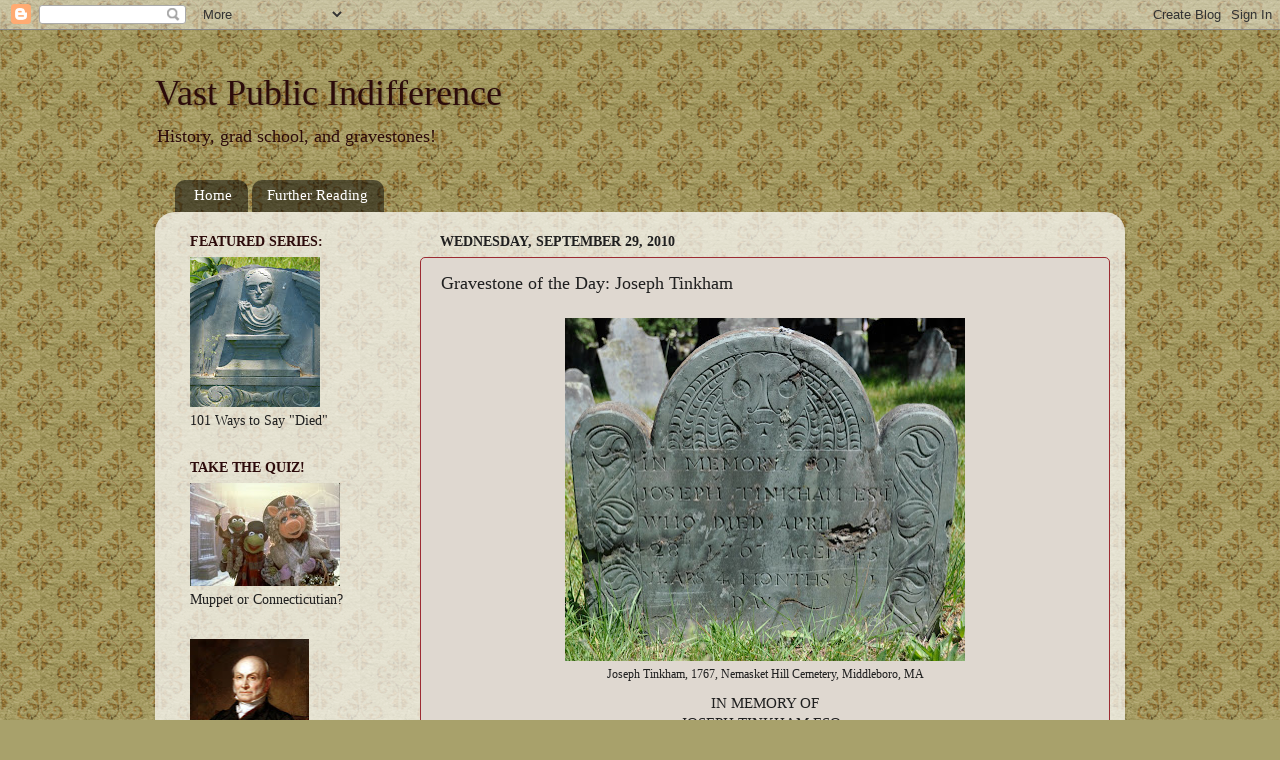

--- FILE ---
content_type: text/html; charset=UTF-8
request_url: http://www.vastpublicindifference.com/2010/09/gravestone-of-day-joseph-tinkham.html
body_size: 14856
content:
<!DOCTYPE html>
<html class='v2' dir='ltr' lang='en'>
<head>
<link href='https://www.blogger.com/static/v1/widgets/335934321-css_bundle_v2.css' rel='stylesheet' type='text/css'/>
<meta content='width=1100' name='viewport'/>
<meta content='text/html; charset=UTF-8' http-equiv='Content-Type'/>
<meta content='blogger' name='generator'/>
<link href='http://www.vastpublicindifference.com/favicon.ico' rel='icon' type='image/x-icon'/>
<link href='http://www.vastpublicindifference.com/2010/09/gravestone-of-day-joseph-tinkham.html' rel='canonical'/>
<link rel="alternate" type="application/atom+xml" title="Vast Public Indifference - Atom" href="http://www.vastpublicindifference.com/feeds/posts/default" />
<link rel="alternate" type="application/rss+xml" title="Vast Public Indifference - RSS" href="http://www.vastpublicindifference.com/feeds/posts/default?alt=rss" />
<link rel="service.post" type="application/atom+xml" title="Vast Public Indifference - Atom" href="https://www.blogger.com/feeds/1462946535883846881/posts/default" />

<link rel="alternate" type="application/atom+xml" title="Vast Public Indifference - Atom" href="http://www.vastpublicindifference.com/feeds/6262053099562067467/comments/default" />
<!--Can't find substitution for tag [blog.ieCssRetrofitLinks]-->
<link href='https://blogger.googleusercontent.com/img/b/R29vZ2xl/AVvXsEiIZsNepc09sZ95_ZjIiEpHhH_ET9XfhlsU_O4ls9I5D-PWIpOU8-V-Ap036cj9DOXOmdG56ooQXhyRdxtpyltdCCzjmBfifyksVgveOPTkERsciQJQqoF9vg_GMHCLo2XcrpxFqAeJJEdU/s400/DSC_0011.JPG' rel='image_src'/>
<meta content='http://www.vastpublicindifference.com/2010/09/gravestone-of-day-joseph-tinkham.html' property='og:url'/>
<meta content='Gravestone of the Day: Joseph Tinkham' property='og:title'/>
<meta content='  Joseph Tinkham, 1767, Nemasket Hill Cemetery, Middleboro, MA  IN MEMORY OF JOSEPH TINKHAM ESQr. WHO DIED APRIL ye 28th 1767 AGED 45 YEARS ...' property='og:description'/>
<meta content='https://blogger.googleusercontent.com/img/b/R29vZ2xl/AVvXsEiIZsNepc09sZ95_ZjIiEpHhH_ET9XfhlsU_O4ls9I5D-PWIpOU8-V-Ap036cj9DOXOmdG56ooQXhyRdxtpyltdCCzjmBfifyksVgveOPTkERsciQJQqoF9vg_GMHCLo2XcrpxFqAeJJEdU/w1200-h630-p-k-no-nu/DSC_0011.JPG' property='og:image'/>
<title>Vast Public Indifference: Gravestone of the Day: Joseph Tinkham</title>
<style id='page-skin-1' type='text/css'><!--
/*-----------------------------------------------
Blogger Template Style
Name:     Picture Window
Designer: Blogger
URL:      www.blogger.com
----------------------------------------------- */
/* Content
----------------------------------------------- */
body {
font: normal normal 15px Georgia, Utopia, 'Palatino Linotype', Palatino, serif;;
color: #202020;
background: #a8a16b url(http://themes.googleusercontent.com/image?id=1zXbJlgPZdYZmLG8w9Ma5Huw5-yr5ifg6YfjY5-4_41BV_VnXvLDjpRORUJcu_QQf68Uf) repeat scroll top center /* Credit: billnoll (http://www.istockphoto.com/googleimages.php?id=6130139&platform=blogger) */;
}
html body .region-inner {
min-width: 0;
max-width: 100%;
width: auto;
}
.content-outer {
font-size: 90%;
}
a:link {
text-decoration:none;
color: #6c0d0d;
}
a:visited {
text-decoration:none;
color: #d4847d;
}
a:hover {
text-decoration:underline;
color: #d4847d;
}
.content-outer {
background: transparent none repeat scroll top left;
-moz-border-radius: 0;
-webkit-border-radius: 0;
-goog-ms-border-radius: 0;
border-radius: 0;
-moz-box-shadow: 0 0 0 rgba(0, 0, 0, .15);
-webkit-box-shadow: 0 0 0 rgba(0, 0, 0, .15);
-goog-ms-box-shadow: 0 0 0 rgba(0, 0, 0, .15);
box-shadow: 0 0 0 rgba(0, 0, 0, .15);
margin: 20px auto;
}
.content-inner {
padding: 0;
}
/* Header
----------------------------------------------- */
.header-outer {
background: transparent none repeat-x scroll top left;
_background-image: none;
color: #2c0b0b;
-moz-border-radius: 0;
-webkit-border-radius: 0;
-goog-ms-border-radius: 0;
border-radius: 0;
}
.Header img, .Header #header-inner {
-moz-border-radius: 0;
-webkit-border-radius: 0;
-goog-ms-border-radius: 0;
border-radius: 0;
}
.header-inner .Header .titlewrapper,
.header-inner .Header .descriptionwrapper {
padding-left: 0;
padding-right: 0;
}
.Header h1 {
font: normal normal 36px Georgia, Utopia, 'Palatino Linotype', Palatino, serif;;
text-shadow: 1px 1px 3px rgba(0, 0, 0, 0.3);
}
.Header h1 a {
color: #2c0b0b;
}
.Header .description {
font-size: 130%;
}
/* Tabs
----------------------------------------------- */
.tabs-inner {
margin: .5em 20px 0;
padding: 0;
}
.tabs-inner .section {
margin: 0;
}
.tabs-inner .widget ul {
padding: 0;
background: transparent none repeat scroll bottom;
-moz-border-radius: 0;
-webkit-border-radius: 0;
-goog-ms-border-radius: 0;
border-radius: 0;
}
.tabs-inner .widget li {
border: none;
}
.tabs-inner .widget li a {
display: inline-block;
padding: .5em 1em;
margin-right: .25em;
color: #ffffff;
font: normal normal 15px Georgia, Utopia, 'Palatino Linotype', Palatino, serif;;
-moz-border-radius: 10px 10px 0 0;
-webkit-border-top-left-radius: 10px;
-webkit-border-top-right-radius: 10px;
-goog-ms-border-radius: 10px 10px 0 0;
border-radius: 10px 10px 0 0;
background: transparent url(https://resources.blogblog.com/blogblog/data/1kt/transparent/black50.png) repeat scroll top left;
border-right: 1px solid transparent;
}
.tabs-inner .widget li:first-child a {
padding-left: 1.25em;
-moz-border-radius-topleft: 10px;
-moz-border-radius-bottomleft: 0;
-webkit-border-top-left-radius: 10px;
-webkit-border-bottom-left-radius: 0;
-goog-ms-border-top-left-radius: 10px;
-goog-ms-border-bottom-left-radius: 0;
border-top-left-radius: 10px;
border-bottom-left-radius: 0;
}
.tabs-inner .widget li.selected a,
.tabs-inner .widget li a:hover {
position: relative;
z-index: 1;
background: transparent url(https://resources.blogblog.com/blogblog/data/1kt/transparent/white80.png) repeat scroll bottom;
color: #6c0d0d;
-moz-box-shadow: 0 0 3px rgba(0, 0, 0, .15);
-webkit-box-shadow: 0 0 3px rgba(0, 0, 0, .15);
-goog-ms-box-shadow: 0 0 3px rgba(0, 0, 0, .15);
box-shadow: 0 0 3px rgba(0, 0, 0, .15);
}
/* Headings
----------------------------------------------- */
h2 {
font: normal bold 14px Georgia, Utopia, 'Palatino Linotype', Palatino, serif;;
text-transform: uppercase;
color: #2c0b0b;
margin: .5em 0;
}
/* Main
----------------------------------------------- */
.main-outer {
background: transparent url(https://resources.blogblog.com/blogblog/data/1kt/transparent/white80.png) repeat scroll top left;
-moz-border-radius: 20px 20px 0 0;
-webkit-border-top-left-radius: 20px;
-webkit-border-top-right-radius: 20px;
-webkit-border-bottom-left-radius: 0;
-webkit-border-bottom-right-radius: 0;
-goog-ms-border-radius: 20px 20px 0 0;
border-radius: 20px 20px 0 0;
-moz-box-shadow: 0 1px 3px rgba(0, 0, 0, .15);
-webkit-box-shadow: 0 1px 3px rgba(0, 0, 0, .15);
-goog-ms-box-shadow: 0 1px 3px rgba(0, 0, 0, .15);
box-shadow: 0 1px 3px rgba(0, 0, 0, .15);
}
.main-inner {
padding: 15px 20px 20px;
}
.main-inner .column-center-inner {
padding: 0 0;
}
.main-inner .column-left-inner {
padding-left: 0;
}
.main-inner .column-right-inner {
padding-right: 0;
}
/* Posts
----------------------------------------------- */
h3.post-title {
margin: 0;
font: normal normal 18px Georgia, Utopia, 'Palatino Linotype', Palatino, serif;;
}
.comments h4 {
margin: 1em 0 0;
font: normal normal 18px Georgia, Utopia, 'Palatino Linotype', Palatino, serif;;
}
.date-header span {
color: #202020;
}
.post-outer {
background-color: #dfd8d0;
border: solid 1px #9c2b32;
-moz-border-radius: 5px;
-webkit-border-radius: 5px;
border-radius: 5px;
-goog-ms-border-radius: 5px;
padding: 15px 20px;
margin: 0 -20px 20px;
}
.post-body {
line-height: 1.4;
font-size: 110%;
position: relative;
}
.post-header {
margin: 0 0 1.5em;
color: #2c0b0b;
line-height: 1.6;
}
.post-footer {
margin: .5em 0 0;
color: #2c0b0b;
line-height: 1.6;
}
#blog-pager {
font-size: 140%
}
#comments .comment-author {
padding-top: 1.5em;
border-top: dashed 1px #ccc;
border-top: dashed 1px rgba(128, 128, 128, .5);
background-position: 0 1.5em;
}
#comments .comment-author:first-child {
padding-top: 0;
border-top: none;
}
.avatar-image-container {
margin: .2em 0 0;
}
/* Comments
----------------------------------------------- */
.comments .comments-content .icon.blog-author {
background-repeat: no-repeat;
background-image: url([data-uri]);
}
.comments .comments-content .loadmore a {
border-top: 1px solid #d4847d;
border-bottom: 1px solid #d4847d;
}
.comments .continue {
border-top: 2px solid #d4847d;
}
/* Widgets
----------------------------------------------- */
.widget ul, .widget #ArchiveList ul.flat {
padding: 0;
list-style: none;
}
.widget ul li, .widget #ArchiveList ul.flat li {
border-top: dashed 1px #ccc;
border-top: dashed 1px rgba(128, 128, 128, .5);
}
.widget ul li:first-child, .widget #ArchiveList ul.flat li:first-child {
border-top: none;
}
.widget .post-body ul {
list-style: disc;
}
.widget .post-body ul li {
border: none;
}
/* Footer
----------------------------------------------- */
.footer-outer {
color:#cdcdcd;
background: transparent url(https://resources.blogblog.com/blogblog/data/1kt/transparent/black50.png) repeat scroll top left;
-moz-border-radius: 0 0 20px 20px;
-webkit-border-top-left-radius: 0;
-webkit-border-top-right-radius: 0;
-webkit-border-bottom-left-radius: 20px;
-webkit-border-bottom-right-radius: 20px;
-goog-ms-border-radius: 0 0 20px 20px;
border-radius: 0 0 20px 20px;
-moz-box-shadow: 0 1px 3px rgba(0, 0, 0, .15);
-webkit-box-shadow: 0 1px 3px rgba(0, 0, 0, .15);
-goog-ms-box-shadow: 0 1px 3px rgba(0, 0, 0, .15);
box-shadow: 0 1px 3px rgba(0, 0, 0, .15);
}
.footer-inner {
padding: 10px 20px 20px;
}
.footer-outer a {
color: #ee9aa3;
}
.footer-outer a:visited {
color: #ee8179;
}
.footer-outer a:hover {
color: #ff3647;
}
.footer-outer .widget h2 {
color: #ababab;
}
/* Mobile
----------------------------------------------- */
html body.mobile {
height: auto;
}
html body.mobile {
min-height: 480px;
background-size: 100% auto;
}
.mobile .body-fauxcolumn-outer {
background: transparent none repeat scroll top left;
}
html .mobile .mobile-date-outer, html .mobile .blog-pager {
border-bottom: none;
background: transparent url(https://resources.blogblog.com/blogblog/data/1kt/transparent/white80.png) repeat scroll top left;
margin-bottom: 10px;
}
.mobile .date-outer {
background: transparent url(https://resources.blogblog.com/blogblog/data/1kt/transparent/white80.png) repeat scroll top left;
}
.mobile .header-outer, .mobile .main-outer,
.mobile .post-outer, .mobile .footer-outer {
-moz-border-radius: 0;
-webkit-border-radius: 0;
-goog-ms-border-radius: 0;
border-radius: 0;
}
.mobile .content-outer,
.mobile .main-outer,
.mobile .post-outer {
background: inherit;
border: none;
}
.mobile .content-outer {
font-size: 100%;
}
.mobile-link-button {
background-color: #6c0d0d;
}
.mobile-link-button a:link, .mobile-link-button a:visited {
color: #dfd8d0;
}
.mobile-index-contents {
color: #202020;
}
.mobile .tabs-inner .PageList .widget-content {
background: transparent url(https://resources.blogblog.com/blogblog/data/1kt/transparent/white80.png) repeat scroll bottom;
color: #6c0d0d;
}
.mobile .tabs-inner .PageList .widget-content .pagelist-arrow {
border-left: 1px solid transparent;
}

--></style>
<style id='template-skin-1' type='text/css'><!--
body {
min-width: 970px;
}
.content-outer, .content-fauxcolumn-outer, .region-inner {
min-width: 970px;
max-width: 970px;
_width: 970px;
}
.main-inner .columns {
padding-left: 250px;
padding-right: 0px;
}
.main-inner .fauxcolumn-center-outer {
left: 250px;
right: 0px;
/* IE6 does not respect left and right together */
_width: expression(this.parentNode.offsetWidth -
parseInt("250px") -
parseInt("0px") + 'px');
}
.main-inner .fauxcolumn-left-outer {
width: 250px;
}
.main-inner .fauxcolumn-right-outer {
width: 0px;
}
.main-inner .column-left-outer {
width: 250px;
right: 100%;
margin-left: -250px;
}
.main-inner .column-right-outer {
width: 0px;
margin-right: -0px;
}
#layout {
min-width: 0;
}
#layout .content-outer {
min-width: 0;
width: 800px;
}
#layout .region-inner {
min-width: 0;
width: auto;
}
body#layout div.add_widget {
padding: 8px;
}
body#layout div.add_widget a {
margin-left: 32px;
}
--></style>
<style>
    body {background-image:url(http\:\/\/themes.googleusercontent.com\/image?id=1zXbJlgPZdYZmLG8w9Ma5Huw5-yr5ifg6YfjY5-4_41BV_VnXvLDjpRORUJcu_QQf68Uf);}
    
@media (max-width: 200px) { body {background-image:url(http\:\/\/themes.googleusercontent.com\/image?id=1zXbJlgPZdYZmLG8w9Ma5Huw5-yr5ifg6YfjY5-4_41BV_VnXvLDjpRORUJcu_QQf68Uf&options=w200);}}
@media (max-width: 400px) and (min-width: 201px) { body {background-image:url(http\:\/\/themes.googleusercontent.com\/image?id=1zXbJlgPZdYZmLG8w9Ma5Huw5-yr5ifg6YfjY5-4_41BV_VnXvLDjpRORUJcu_QQf68Uf&options=w400);}}
@media (max-width: 800px) and (min-width: 401px) { body {background-image:url(http\:\/\/themes.googleusercontent.com\/image?id=1zXbJlgPZdYZmLG8w9Ma5Huw5-yr5ifg6YfjY5-4_41BV_VnXvLDjpRORUJcu_QQf68Uf&options=w800);}}
@media (max-width: 1200px) and (min-width: 801px) { body {background-image:url(http\:\/\/themes.googleusercontent.com\/image?id=1zXbJlgPZdYZmLG8w9Ma5Huw5-yr5ifg6YfjY5-4_41BV_VnXvLDjpRORUJcu_QQf68Uf&options=w1200);}}
/* Last tag covers anything over one higher than the previous max-size cap. */
@media (min-width: 1201px) { body {background-image:url(http\:\/\/themes.googleusercontent.com\/image?id=1zXbJlgPZdYZmLG8w9Ma5Huw5-yr5ifg6YfjY5-4_41BV_VnXvLDjpRORUJcu_QQf68Uf&options=w1600);}}
  </style>
<link href='https://www.blogger.com/dyn-css/authorization.css?targetBlogID=1462946535883846881&amp;zx=efd3efd2-d001-4cd9-88dd-03f146187dc9' media='none' onload='if(media!=&#39;all&#39;)media=&#39;all&#39;' rel='stylesheet'/><noscript><link href='https://www.blogger.com/dyn-css/authorization.css?targetBlogID=1462946535883846881&amp;zx=efd3efd2-d001-4cd9-88dd-03f146187dc9' rel='stylesheet'/></noscript>
<meta name='google-adsense-platform-account' content='ca-host-pub-1556223355139109'/>
<meta name='google-adsense-platform-domain' content='blogspot.com'/>

</head>
<body class='loading variant-open'>
<div class='navbar section' id='navbar' name='Navbar'><div class='widget Navbar' data-version='1' id='Navbar1'><script type="text/javascript">
    function setAttributeOnload(object, attribute, val) {
      if(window.addEventListener) {
        window.addEventListener('load',
          function(){ object[attribute] = val; }, false);
      } else {
        window.attachEvent('onload', function(){ object[attribute] = val; });
      }
    }
  </script>
<div id="navbar-iframe-container"></div>
<script type="text/javascript" src="https://apis.google.com/js/platform.js"></script>
<script type="text/javascript">
      gapi.load("gapi.iframes:gapi.iframes.style.bubble", function() {
        if (gapi.iframes && gapi.iframes.getContext) {
          gapi.iframes.getContext().openChild({
              url: 'https://www.blogger.com/navbar/1462946535883846881?po\x3d6262053099562067467\x26origin\x3dhttp://www.vastpublicindifference.com',
              where: document.getElementById("navbar-iframe-container"),
              id: "navbar-iframe"
          });
        }
      });
    </script><script type="text/javascript">
(function() {
var script = document.createElement('script');
script.type = 'text/javascript';
script.src = '//pagead2.googlesyndication.com/pagead/js/google_top_exp.js';
var head = document.getElementsByTagName('head')[0];
if (head) {
head.appendChild(script);
}})();
</script>
</div></div>
<div class='body-fauxcolumns'>
<div class='fauxcolumn-outer body-fauxcolumn-outer'>
<div class='cap-top'>
<div class='cap-left'></div>
<div class='cap-right'></div>
</div>
<div class='fauxborder-left'>
<div class='fauxborder-right'></div>
<div class='fauxcolumn-inner'>
</div>
</div>
<div class='cap-bottom'>
<div class='cap-left'></div>
<div class='cap-right'></div>
</div>
</div>
</div>
<div class='content'>
<div class='content-fauxcolumns'>
<div class='fauxcolumn-outer content-fauxcolumn-outer'>
<div class='cap-top'>
<div class='cap-left'></div>
<div class='cap-right'></div>
</div>
<div class='fauxborder-left'>
<div class='fauxborder-right'></div>
<div class='fauxcolumn-inner'>
</div>
</div>
<div class='cap-bottom'>
<div class='cap-left'></div>
<div class='cap-right'></div>
</div>
</div>
</div>
<div class='content-outer'>
<div class='content-cap-top cap-top'>
<div class='cap-left'></div>
<div class='cap-right'></div>
</div>
<div class='fauxborder-left content-fauxborder-left'>
<div class='fauxborder-right content-fauxborder-right'></div>
<div class='content-inner'>
<header>
<div class='header-outer'>
<div class='header-cap-top cap-top'>
<div class='cap-left'></div>
<div class='cap-right'></div>
</div>
<div class='fauxborder-left header-fauxborder-left'>
<div class='fauxborder-right header-fauxborder-right'></div>
<div class='region-inner header-inner'>
<div class='header section' id='header' name='Header'><div class='widget Header' data-version='1' id='Header1'>
<div id='header-inner'>
<div class='titlewrapper'>
<h1 class='title'>
<a href='http://www.vastpublicindifference.com/'>
Vast Public Indifference
</a>
</h1>
</div>
<div class='descriptionwrapper'>
<p class='description'><span>History, grad school, and gravestones!</span></p>
</div>
</div>
</div></div>
</div>
</div>
<div class='header-cap-bottom cap-bottom'>
<div class='cap-left'></div>
<div class='cap-right'></div>
</div>
</div>
</header>
<div class='tabs-outer'>
<div class='tabs-cap-top cap-top'>
<div class='cap-left'></div>
<div class='cap-right'></div>
</div>
<div class='fauxborder-left tabs-fauxborder-left'>
<div class='fauxborder-right tabs-fauxborder-right'></div>
<div class='region-inner tabs-inner'>
<div class='tabs section' id='crosscol' name='Cross-Column'><div class='widget PageList' data-version='1' id='PageList1'>
<h2>Pages</h2>
<div class='widget-content'>
<ul>
<li>
<a href='http://www.vastpublicindifference.com/'>Home</a>
</li>
<li>
<a href='http://www.vastpublicindifference.com/p/further-reading.html'>Further Reading</a>
</li>
</ul>
<div class='clear'></div>
</div>
</div></div>
<div class='tabs no-items section' id='crosscol-overflow' name='Cross-Column 2'></div>
</div>
</div>
<div class='tabs-cap-bottom cap-bottom'>
<div class='cap-left'></div>
<div class='cap-right'></div>
</div>
</div>
<div class='main-outer'>
<div class='main-cap-top cap-top'>
<div class='cap-left'></div>
<div class='cap-right'></div>
</div>
<div class='fauxborder-left main-fauxborder-left'>
<div class='fauxborder-right main-fauxborder-right'></div>
<div class='region-inner main-inner'>
<div class='columns fauxcolumns'>
<div class='fauxcolumn-outer fauxcolumn-center-outer'>
<div class='cap-top'>
<div class='cap-left'></div>
<div class='cap-right'></div>
</div>
<div class='fauxborder-left'>
<div class='fauxborder-right'></div>
<div class='fauxcolumn-inner'>
</div>
</div>
<div class='cap-bottom'>
<div class='cap-left'></div>
<div class='cap-right'></div>
</div>
</div>
<div class='fauxcolumn-outer fauxcolumn-left-outer'>
<div class='cap-top'>
<div class='cap-left'></div>
<div class='cap-right'></div>
</div>
<div class='fauxborder-left'>
<div class='fauxborder-right'></div>
<div class='fauxcolumn-inner'>
</div>
</div>
<div class='cap-bottom'>
<div class='cap-left'></div>
<div class='cap-right'></div>
</div>
</div>
<div class='fauxcolumn-outer fauxcolumn-right-outer'>
<div class='cap-top'>
<div class='cap-left'></div>
<div class='cap-right'></div>
</div>
<div class='fauxborder-left'>
<div class='fauxborder-right'></div>
<div class='fauxcolumn-inner'>
</div>
</div>
<div class='cap-bottom'>
<div class='cap-left'></div>
<div class='cap-right'></div>
</div>
</div>
<!-- corrects IE6 width calculation -->
<div class='columns-inner'>
<div class='column-center-outer'>
<div class='column-center-inner'>
<div class='main section' id='main' name='Main'><div class='widget Blog' data-version='1' id='Blog1'>
<div class='blog-posts hfeed'>

          <div class="date-outer">
        
<h2 class='date-header'><span>Wednesday, September 29, 2010</span></h2>

          <div class="date-posts">
        
<div class='post-outer'>
<div class='post hentry uncustomized-post-template' itemprop='blogPost' itemscope='itemscope' itemtype='http://schema.org/BlogPosting'>
<meta content='https://blogger.googleusercontent.com/img/b/R29vZ2xl/AVvXsEiIZsNepc09sZ95_ZjIiEpHhH_ET9XfhlsU_O4ls9I5D-PWIpOU8-V-Ap036cj9DOXOmdG56ooQXhyRdxtpyltdCCzjmBfifyksVgveOPTkERsciQJQqoF9vg_GMHCLo2XcrpxFqAeJJEdU/s400/DSC_0011.JPG' itemprop='image_url'/>
<meta content='1462946535883846881' itemprop='blogId'/>
<meta content='6262053099562067467' itemprop='postId'/>
<a name='6262053099562067467'></a>
<h3 class='post-title entry-title' itemprop='name'>
Gravestone of the Day: Joseph Tinkham
</h3>
<div class='post-header'>
<div class='post-header-line-1'></div>
</div>
<div class='post-body entry-content' id='post-body-6262053099562067467' itemprop='description articleBody'>
<table align="center" cellpadding="0" cellspacing="0" class="tr-caption-container" style="margin-left: auto; margin-right: auto; text-align: center;"><tbody>
<tr><td style="text-align: center;"><a href="https://blogger.googleusercontent.com/img/b/R29vZ2xl/AVvXsEiIZsNepc09sZ95_ZjIiEpHhH_ET9XfhlsU_O4ls9I5D-PWIpOU8-V-Ap036cj9DOXOmdG56ooQXhyRdxtpyltdCCzjmBfifyksVgveOPTkERsciQJQqoF9vg_GMHCLo2XcrpxFqAeJJEdU/s1600/DSC_0011.JPG" imageanchor="1" style="margin-left: auto; margin-right: auto;"><img border="0" height="343" src="https://blogger.googleusercontent.com/img/b/R29vZ2xl/AVvXsEiIZsNepc09sZ95_ZjIiEpHhH_ET9XfhlsU_O4ls9I5D-PWIpOU8-V-Ap036cj9DOXOmdG56ooQXhyRdxtpyltdCCzjmBfifyksVgveOPTkERsciQJQqoF9vg_GMHCLo2XcrpxFqAeJJEdU/s400/DSC_0011.JPG" width="400" /></a></td></tr>
<tr><td class="tr-caption" style="text-align: center;">Joseph Tinkham, 1767, Nemasket Hill Cemetery, Middleboro, MA</td></tr>
</tbody></table><div style="text-align: center;">IN MEMORY OF</div><div style="text-align: center;">JOSEPH TINKHAM ESQr.</div><div style="text-align: center;">WHO DIED APRIL ye</div><div style="text-align: center;">28th 1767 AGED 45</div><div style="text-align: center;">YEARS 4 MONTHS &amp; 1</div><div style="text-align: center;">DAY</div>
<div style='clear: both;'></div>
</div>
<div class='post-footer'>
<div class='post-footer-line post-footer-line-1'>
<span class='post-author vcard'>
Posted by
<span class='fn' itemprop='author' itemscope='itemscope' itemtype='http://schema.org/Person'>
<meta content='https://www.blogger.com/profile/05317897772288904474' itemprop='url'/>
<a class='g-profile' href='https://www.blogger.com/profile/05317897772288904474' rel='author' title='author profile'>
<span itemprop='name'>Caitlin GD Hopkins</span>
</a>
</span>
</span>
<span class='post-timestamp'>
at
<meta content='http://www.vastpublicindifference.com/2010/09/gravestone-of-day-joseph-tinkham.html' itemprop='url'/>
<a class='timestamp-link' href='http://www.vastpublicindifference.com/2010/09/gravestone-of-day-joseph-tinkham.html' rel='bookmark' title='permanent link'><abbr class='published' itemprop='datePublished' title='2010-09-29T06:15:00-04:00'>6:15&#8239;AM</abbr></a>
</span>
<span class='post-comment-link'>
</span>
<span class='post-icons'>
<span class='item-control blog-admin pid-64288530'>
<a href='https://www.blogger.com/post-edit.g?blogID=1462946535883846881&postID=6262053099562067467&from=pencil' title='Edit Post'>
<img alt='' class='icon-action' height='18' src='https://resources.blogblog.com/img/icon18_edit_allbkg.gif' width='18'/>
</a>
</span>
</span>
<div class='post-share-buttons goog-inline-block'>
</div>
</div>
<div class='post-footer-line post-footer-line-2'>
<span class='post-labels'>
Labels:
<a href='http://www.vastpublicindifference.com/search/label/1760s' rel='tag'>1760s</a>,
<a href='http://www.vastpublicindifference.com/search/label/gravestone%20of%20the%20day' rel='tag'>gravestone of the day</a>,
<a href='http://www.vastpublicindifference.com/search/label/Middleboro%20MA' rel='tag'>Middleboro MA</a>
</span>
</div>
<div class='post-footer-line post-footer-line-3'>
<span class='post-location'>
</span>
</div>
</div>
</div>
<div class='comments' id='comments'>
<a name='comments'></a>
<h4>No comments:</h4>
<div id='Blog1_comments-block-wrapper'>
<dl class='avatar-comment-indent' id='comments-block'>
</dl>
</div>
<p class='comment-footer'>
<a href='https://www.blogger.com/comment/fullpage/post/1462946535883846881/6262053099562067467' onclick=''>Post a Comment</a>
</p>
</div>
</div>

        </div></div>
      
</div>
<div class='blog-pager' id='blog-pager'>
<span id='blog-pager-newer-link'>
<a class='blog-pager-newer-link' href='http://www.vastpublicindifference.com/2010/09/gravestone-of-day-jonathan-brown.html' id='Blog1_blog-pager-newer-link' title='Newer Post'>Newer Post</a>
</span>
<span id='blog-pager-older-link'>
<a class='blog-pager-older-link' href='http://www.vastpublicindifference.com/2010/09/gravestone-of-day-obidiah-parker.html' id='Blog1_blog-pager-older-link' title='Older Post'>Older Post</a>
</span>
<a class='home-link' href='http://www.vastpublicindifference.com/'>Home</a>
</div>
<div class='clear'></div>
<div class='post-feeds'>
<div class='feed-links'>
Subscribe to:
<a class='feed-link' href='http://www.vastpublicindifference.com/feeds/6262053099562067467/comments/default' target='_blank' type='application/atom+xml'>Post Comments (Atom)</a>
</div>
</div>
</div></div>
</div>
</div>
<div class='column-left-outer'>
<div class='column-left-inner'>
<aside>
<div class='sidebar section' id='sidebar-left-1'><div class='widget Image' data-version='1' id='Image3'>
<h2>Featured Series:</h2>
<div class='widget-content'>
<a href='http://vastpublicindifference.blogspot.com/2008/08/101-ways-to-say-died.html'>
<img alt='Featured Series:' height='150' id='Image3_img' src='https://blogger.googleusercontent.com/img/b/R29vZ2xl/AVvXsEil6S9m0bxUZRyoGRVe4JsoLmWr9iBQjj1NIso7DA8YflG1ix8YYUZDozb-jn3pn4045Yw8RPmPC27BsAgF5C2KR3jCzUg6jkQLweAeiZVny2tprTCSHS1TofWfI_gdCFEj96G8pHf79CI/s150/DSC_5667.JPG' width='130'/>
</a>
<br/>
<span class='caption'>101 Ways to Say "Died"</span>
</div>
<div class='clear'></div>
</div><div class='widget Image' data-version='1' id='Image2'>
<h2>Take the Quiz!</h2>
<div class='widget-content'>
<a href='http://vastpublicindifference.blogspot.com/2008/08/18th-century-connecticutian-or-muppet.html'>
<img alt='Take the Quiz!' height='103' id='Image2_img' src='https://blogger.googleusercontent.com/img/b/R29vZ2xl/AVvXsEj_N3U_rYLPwQton5u5rlFHGodAQCd_VmZmUSKr1c0q9gGgGKBIMXCwG-77MdwXXr43e0ZfpuhjZShWxbPasmcFaNLjcbT3bCkAbbJvPGiMQuYbMeL9igrHFHt3hB873FNBJOK8054s16A/s150/367614.jpg' width='150'/>
</a>
<br/>
<span class='caption'>Muppet or Connecticutian?</span>
</div>
<div class='clear'></div>
</div><div class='widget Image' data-version='1' id='Image5'>
<div class='widget-content'>
<a href='http://vastpublicindifference.blogspot.com/2009/01/presidential-names.html'>
<img alt='' height='150' id='Image5_img' src='https://blogger.googleusercontent.com/img/b/R29vZ2xl/AVvXsEhGQzyrrSSRs3O-K8wyhyp1z0gKe1CtaRjmllEm3lR_SgBANJLIrjvSfhLxQ0-X-Q7pwIndnaDt1R8iTFMOHNSo1pmjEMHu8J3gKKdAxahycL5kSVLB0ZFsHY9Vf-aMu-TsAhxNE6xFAjE/s150/JQA.jpg' width='119'/>
</a>
<br/>
<span class='caption'>Presidential Names</span>
</div>
<div class='clear'></div>
</div><div class='widget Text' data-version='1' id='Text1'>
<h2 class='title'>Picture Policy</h2>
<div class='widget-content'>
Please feel free to use any of my gravestone pics for educational purposes. If you want to repost them on your own blog or website, all I ask is that you give me credit and a link! If you'd like to use them for any other purpose, please <a href="mailto: chopkins@fas.harvard.edu">email me</a> for permission.<br/>
</div>
<div class='clear'></div>
</div><div class='widget PopularPosts' data-version='1' id='PopularPosts1'>
<h2>Popular Posts</h2>
<div class='widget-content popular-posts'>
<ul>
<li>
<div class='item-content'>
<div class='item-title'><a href='http://www.vastpublicindifference.com/2010/02/remember-me-as-you-pass-by.html'>"Remember Me As You Pass By"</a></div>
<div class='item-snippet'>Most people who are familiar with old American gravestones know the old verse,  Remember me as you pass by, As you are now, so once was I, A...</div>
</div>
<div style='clear: both;'></div>
</li>
<li>
<div class='item-content'>
<div class='item-thumbnail'>
<a href='http://www.vastpublicindifference.com/2008/06/pixars-gender-problem.html' target='_blank'>
<img alt='' border='0' src='https://lh3.googleusercontent.com/blogger_img_proxy/AEn0k_ukQJiRygcNUt9qHPhxPhk63Xpa6YK8V9L1K2TzV0Ui_ZbHPAy1IDsUuHXSzPOB59-BQQT0RlbURabkrvjRzTfrOLmd-JHXAf4d_1FMyBHwbAlUZERfUb6_7vYC8oG6zQ=w72-h72-p-k-no-nu'/>
</a>
</div>
<div class='item-title'><a href='http://www.vastpublicindifference.com/2008/06/pixars-gender-problem.html'>Pixar's Gender Problem</a></div>
<div class='item-snippet'> This post has very little to do with history, so feel free to skip it if that&#39;s what you come here for.   Pete and I went to see WALL-E...</div>
</div>
<div style='clear: both;'></div>
</li>
<li>
<div class='item-content'>
<div class='item-thumbnail'>
<a href='http://www.vastpublicindifference.com/2010/01/hot-baby-names-for-1710-continued.html' target='_blank'>
<img alt='' border='0' src='https://blogger.googleusercontent.com/img/b/R29vZ2xl/AVvXsEi14LrcGACcj6EV-fCnR3pGH8Ap0ebI4rRb6VkaeixzbuX3ulTtrGW8CGqzFlLYqb987-JG-Roc5mhqlN1HDWBgdTTGIDsalBW_xi1BBAT29tnFE2pRFW-7k9CV5LAPwpZYsmuyg8xVC7h6/w72-h72-p-k-no-nu/Picture%203.png'/>
</a>
</div>
<div class='item-title'><a href='http://www.vastpublicindifference.com/2010/01/hot-baby-names-for-1710-continued.html'>Hot Baby Names for 1710, Continued</a></div>
<div class='item-snippet'>I&#39;ve compiled the name data from the Boston Birth Records  for the years 1710-1715 in order to get a better picture of the popularity of...</div>
</div>
<div style='clear: both;'></div>
</li>
<li>
<div class='item-content'>
<div class='item-thumbnail'>
<a href='http://www.vastpublicindifference.com/2008/06/death-king-of-terrors.html' target='_blank'>
<img alt='' border='0' src='https://blogger.googleusercontent.com/img/b/R29vZ2xl/AVvXsEgLkhjpPJhRQ9h7M55EVERlFoaQoLiSWCL_5AECM9EipkKxLVGd8HwvtTom2FwJPcKuaSCoEfGiYfFSMBiznxUQ8T17miobwR5sJC5T_Qafb2VCAeYI8ZpkJCkArd7HUjXkPqZTezxS0LA/w72-h72-p-k-no-nu/DSC_5382.JPG'/>
</a>
</div>
<div class='item-title'><a href='http://www.vastpublicindifference.com/2008/06/death-king-of-terrors.html'>Death: "King of Terrors"</a></div>
<div class='item-snippet'>I&#39;ve been trying to track some of the language that I see on gravestones. Lately, I&#39;ve found several examples of Death personified a...</div>
</div>
<div style='clear: both;'></div>
</li>
<li>
<div class='item-content'>
<div class='item-thumbnail'>
<a href='http://www.vastpublicindifference.com/2010/04/gravestone-of-day-frank.html' target='_blank'>
<img alt='' border='0' src='https://blogger.googleusercontent.com/img/b/R29vZ2xl/AVvXsEjxPoQsbzxuxMEqYTH6zq07atOo1e1OCz41EEiUHHwAnh-nUNpEQ-ZDJ9MwyBTeq77on4puu6zMlDJFROqW1vsLdZw1m9hy7bITv-4SBdBoPYtyMRLYgtnnZScArOSwyto8ShRIAgDWh-ND/w72-h72-p-k-no-nu/DSC_3142.jpg'/>
</a>
</div>
<div class='item-title'><a href='http://www.vastpublicindifference.com/2010/04/gravestone-of-day-frank.html'>Gravestone of the Day: Frank</a></div>
<div class='item-snippet'>  Frank, 1771, Granary Burying Ground, Boston, MA  FRANK Servant to JOHN HANCOCK ESQr. lied interr&#39;d here who died 23d Jan 1771  I do no...</div>
</div>
<div style='clear: both;'></div>
</li>
<li>
<div class='item-content'>
<div class='item-thumbnail'>
<a href='http://www.vastpublicindifference.com/2009/08/boy-or-girl-public-service-announcement.html' target='_blank'>
<img alt='' border='0' src='https://blogger.googleusercontent.com/img/b/R29vZ2xl/AVvXsEith1Ty3Yr0X90FgyjC04qOmXWFJIg8SBud4rLbJBKcPSsXEWPjGr57waxFDyKE58-X7VScGyX2fqfu-qe5llXOLAv-G_PfkVjSPijyEwghYCygsOuBZ0Syma-30qmlYimP21GlcF7XEHU/w72-h72-p-k-no-nu/Queen_Victoria,_Prince_Albert,_and_children_by_Franz_Xaver_Winterhalter.png'/>
</a>
</div>
<div class='item-title'><a href='http://www.vastpublicindifference.com/2009/08/boy-or-girl-public-service-announcement.html'>Boy or Girl? A Public Service Announcement</a></div>
<div class='item-snippet'>Until the middle of the 20th century, young children in Europe and the United States regularly wore dresses, regardless of sex. Many modern ...</div>
</div>
<div style='clear: both;'></div>
</li>
<li>
<div class='item-content'>
<div class='item-thumbnail'>
<a href='http://www.vastpublicindifference.com/2010/04/pownall-family-hat.html' target='_blank'>
<img alt='' border='0' src='https://blogger.googleusercontent.com/img/b/R29vZ2xl/AVvXsEhJpySzLgT2EHeblq10euy9OELYGnvMAfg-GV9fIWdbZNSRculNJQJGMPvjcebDk1a9BfmnymNeckWfQ6Wwcp-WMDmvB3FxhNkzeslh0csbYKZaoqgJcvvoo9bKsqshlo3YpvXEJtufEbkT/w72-h72-p-k-no-nu/Scan10029_2.jpg'/>
</a>
</div>
<div class='item-title'><a href='http://www.vastpublicindifference.com/2010/04/pownall-family-hat.html'>Pownall Family Hat</a></div>
<div class='item-snippet'>  Ramona and Edna Pownall, Rochester, NY, c. 1922  This is Pete&#39;s great-aunt, Edna B. Miller Pownall, who married his great-grandfather...</div>
</div>
<div style='clear: both;'></div>
</li>
<li>
<div class='item-content'>
<div class='item-thumbnail'>
<a href='http://www.vastpublicindifference.com/2011/01/gravestone-of-day-catharine-almy.html' target='_blank'>
<img alt='' border='0' src='https://blogger.googleusercontent.com/img/b/R29vZ2xl/AVvXsEibFnvSpwU9sYD9XyOADQS5kMwpB3e2A1DrfInnsNvh5ValWSRG_e9sf88LVM1Ubn3MS_EHT3svykus1xPIq-nDW7IADPiC7to4mNciuJPxrrPzBNo6xQqwn5plNVYvC97L3D0raoeyruF6/w72-h72-p-k-no-nu/DSC_1262.jpg'/>
</a>
</div>
<div class='item-title'><a href='http://www.vastpublicindifference.com/2011/01/gravestone-of-day-catharine-almy.html'>Gravestone of the Day: Catharine Almy</a></div>
<div class='item-snippet'>  Catharine Almy, 1743, God&#39;s Little Acre, NCBG, Newport, RI   Catharine Almy wife of Hurrican Dunbar died Augst: ye 1st: 1743 Aged abou...</div>
</div>
<div style='clear: both;'></div>
</li>
<li>
<div class='item-content'>
<div class='item-title'><a href='http://www.vastpublicindifference.com/2009/02/on-art-and-criticism.html'>On Art and Criticism</a></div>
<div class='item-snippet'>It&#39;s been quite a day here at VPI. I usually get fewer than 50 hits per day, mostly from people looking for gravestones or Puritan names...</div>
</div>
<div style='clear: both;'></div>
</li>
<li>
<div class='item-content'>
<div class='item-thumbnail'>
<a href='http://www.vastpublicindifference.com/2009/03/langley-children.html' target='_blank'>
<img alt='' border='0' src='https://blogger.googleusercontent.com/img/b/R29vZ2xl/AVvXsEhErNu-9M4VsMs9lMxdCOfBlImrayZJB_83tBkrftLhkrlSqYqT3p0pwcYiM_I5aLkNRprz9Lcazq9zIg6ThlqyEeEzU0FGMmLKyQ8zIbhhPbndvt2s6AgfmkC-HtN4U-ncdJNiOUJWwG4/w72-h72-p-k-no-nu/DSC_9076.JPG'/>
</a>
</div>
<div class='item-title'><a href='http://www.vastpublicindifference.com/2009/03/langley-children.html'>Langley Children</a></div>
<div class='item-snippet'>&#160;Earlier, I tried to link to a picture of the Langley children&#39;s gravestone, but soon realized that I had never posted them. This was cl...</div>
</div>
<div style='clear: both;'></div>
</li>
</ul>
<div class='clear'></div>
</div>
</div><div class='widget BlogArchive' data-version='1' id='BlogArchive1'>
<h2>Blog Archive:</h2>
<div class='widget-content'>
<div id='ArchiveList'>
<div id='BlogArchive1_ArchiveList'>
<ul class='hierarchy'>
<li class='archivedate collapsed'>
<a class='toggle' href='javascript:void(0)'>
<span class='zippy'>

        &#9658;&#160;
      
</span>
</a>
<a class='post-count-link' href='http://www.vastpublicindifference.com/2013/'>
2013
</a>
<span class='post-count' dir='ltr'>(8)</span>
<ul class='hierarchy'>
<li class='archivedate collapsed'>
<a class='toggle' href='javascript:void(0)'>
<span class='zippy'>

        &#9658;&#160;
      
</span>
</a>
<a class='post-count-link' href='http://www.vastpublicindifference.com/2013/05/'>
May
</a>
<span class='post-count' dir='ltr'>(4)</span>
</li>
</ul>
<ul class='hierarchy'>
<li class='archivedate collapsed'>
<a class='toggle' href='javascript:void(0)'>
<span class='zippy'>

        &#9658;&#160;
      
</span>
</a>
<a class='post-count-link' href='http://www.vastpublicindifference.com/2013/04/'>
April
</a>
<span class='post-count' dir='ltr'>(3)</span>
</li>
</ul>
<ul class='hierarchy'>
<li class='archivedate collapsed'>
<a class='toggle' href='javascript:void(0)'>
<span class='zippy'>

        &#9658;&#160;
      
</span>
</a>
<a class='post-count-link' href='http://www.vastpublicindifference.com/2013/01/'>
January
</a>
<span class='post-count' dir='ltr'>(1)</span>
</li>
</ul>
</li>
</ul>
<ul class='hierarchy'>
<li class='archivedate collapsed'>
<a class='toggle' href='javascript:void(0)'>
<span class='zippy'>

        &#9658;&#160;
      
</span>
</a>
<a class='post-count-link' href='http://www.vastpublicindifference.com/2012/'>
2012
</a>
<span class='post-count' dir='ltr'>(25)</span>
<ul class='hierarchy'>
<li class='archivedate collapsed'>
<a class='toggle' href='javascript:void(0)'>
<span class='zippy'>

        &#9658;&#160;
      
</span>
</a>
<a class='post-count-link' href='http://www.vastpublicindifference.com/2012/12/'>
December
</a>
<span class='post-count' dir='ltr'>(2)</span>
</li>
</ul>
<ul class='hierarchy'>
<li class='archivedate collapsed'>
<a class='toggle' href='javascript:void(0)'>
<span class='zippy'>

        &#9658;&#160;
      
</span>
</a>
<a class='post-count-link' href='http://www.vastpublicindifference.com/2012/10/'>
October
</a>
<span class='post-count' dir='ltr'>(1)</span>
</li>
</ul>
<ul class='hierarchy'>
<li class='archivedate collapsed'>
<a class='toggle' href='javascript:void(0)'>
<span class='zippy'>

        &#9658;&#160;
      
</span>
</a>
<a class='post-count-link' href='http://www.vastpublicindifference.com/2012/09/'>
September
</a>
<span class='post-count' dir='ltr'>(3)</span>
</li>
</ul>
<ul class='hierarchy'>
<li class='archivedate collapsed'>
<a class='toggle' href='javascript:void(0)'>
<span class='zippy'>

        &#9658;&#160;
      
</span>
</a>
<a class='post-count-link' href='http://www.vastpublicindifference.com/2012/08/'>
August
</a>
<span class='post-count' dir='ltr'>(2)</span>
</li>
</ul>
<ul class='hierarchy'>
<li class='archivedate collapsed'>
<a class='toggle' href='javascript:void(0)'>
<span class='zippy'>

        &#9658;&#160;
      
</span>
</a>
<a class='post-count-link' href='http://www.vastpublicindifference.com/2012/07/'>
July
</a>
<span class='post-count' dir='ltr'>(2)</span>
</li>
</ul>
<ul class='hierarchy'>
<li class='archivedate collapsed'>
<a class='toggle' href='javascript:void(0)'>
<span class='zippy'>

        &#9658;&#160;
      
</span>
</a>
<a class='post-count-link' href='http://www.vastpublicindifference.com/2012/05/'>
May
</a>
<span class='post-count' dir='ltr'>(3)</span>
</li>
</ul>
<ul class='hierarchy'>
<li class='archivedate collapsed'>
<a class='toggle' href='javascript:void(0)'>
<span class='zippy'>

        &#9658;&#160;
      
</span>
</a>
<a class='post-count-link' href='http://www.vastpublicindifference.com/2012/04/'>
April
</a>
<span class='post-count' dir='ltr'>(5)</span>
</li>
</ul>
<ul class='hierarchy'>
<li class='archivedate collapsed'>
<a class='toggle' href='javascript:void(0)'>
<span class='zippy'>

        &#9658;&#160;
      
</span>
</a>
<a class='post-count-link' href='http://www.vastpublicindifference.com/2012/03/'>
March
</a>
<span class='post-count' dir='ltr'>(2)</span>
</li>
</ul>
<ul class='hierarchy'>
<li class='archivedate collapsed'>
<a class='toggle' href='javascript:void(0)'>
<span class='zippy'>

        &#9658;&#160;
      
</span>
</a>
<a class='post-count-link' href='http://www.vastpublicindifference.com/2012/02/'>
February
</a>
<span class='post-count' dir='ltr'>(5)</span>
</li>
</ul>
</li>
</ul>
<ul class='hierarchy'>
<li class='archivedate collapsed'>
<a class='toggle' href='javascript:void(0)'>
<span class='zippy'>

        &#9658;&#160;
      
</span>
</a>
<a class='post-count-link' href='http://www.vastpublicindifference.com/2011/'>
2011
</a>
<span class='post-count' dir='ltr'>(127)</span>
<ul class='hierarchy'>
<li class='archivedate collapsed'>
<a class='toggle' href='javascript:void(0)'>
<span class='zippy'>

        &#9658;&#160;
      
</span>
</a>
<a class='post-count-link' href='http://www.vastpublicindifference.com/2011/10/'>
October
</a>
<span class='post-count' dir='ltr'>(2)</span>
</li>
</ul>
<ul class='hierarchy'>
<li class='archivedate collapsed'>
<a class='toggle' href='javascript:void(0)'>
<span class='zippy'>

        &#9658;&#160;
      
</span>
</a>
<a class='post-count-link' href='http://www.vastpublicindifference.com/2011/09/'>
September
</a>
<span class='post-count' dir='ltr'>(4)</span>
</li>
</ul>
<ul class='hierarchy'>
<li class='archivedate collapsed'>
<a class='toggle' href='javascript:void(0)'>
<span class='zippy'>

        &#9658;&#160;
      
</span>
</a>
<a class='post-count-link' href='http://www.vastpublicindifference.com/2011/08/'>
August
</a>
<span class='post-count' dir='ltr'>(8)</span>
</li>
</ul>
<ul class='hierarchy'>
<li class='archivedate collapsed'>
<a class='toggle' href='javascript:void(0)'>
<span class='zippy'>

        &#9658;&#160;
      
</span>
</a>
<a class='post-count-link' href='http://www.vastpublicindifference.com/2011/06/'>
June
</a>
<span class='post-count' dir='ltr'>(6)</span>
</li>
</ul>
<ul class='hierarchy'>
<li class='archivedate collapsed'>
<a class='toggle' href='javascript:void(0)'>
<span class='zippy'>

        &#9658;&#160;
      
</span>
</a>
<a class='post-count-link' href='http://www.vastpublicindifference.com/2011/05/'>
May
</a>
<span class='post-count' dir='ltr'>(12)</span>
</li>
</ul>
<ul class='hierarchy'>
<li class='archivedate collapsed'>
<a class='toggle' href='javascript:void(0)'>
<span class='zippy'>

        &#9658;&#160;
      
</span>
</a>
<a class='post-count-link' href='http://www.vastpublicindifference.com/2011/04/'>
April
</a>
<span class='post-count' dir='ltr'>(15)</span>
</li>
</ul>
<ul class='hierarchy'>
<li class='archivedate collapsed'>
<a class='toggle' href='javascript:void(0)'>
<span class='zippy'>

        &#9658;&#160;
      
</span>
</a>
<a class='post-count-link' href='http://www.vastpublicindifference.com/2011/03/'>
March
</a>
<span class='post-count' dir='ltr'>(22)</span>
</li>
</ul>
<ul class='hierarchy'>
<li class='archivedate collapsed'>
<a class='toggle' href='javascript:void(0)'>
<span class='zippy'>

        &#9658;&#160;
      
</span>
</a>
<a class='post-count-link' href='http://www.vastpublicindifference.com/2011/02/'>
February
</a>
<span class='post-count' dir='ltr'>(29)</span>
</li>
</ul>
<ul class='hierarchy'>
<li class='archivedate collapsed'>
<a class='toggle' href='javascript:void(0)'>
<span class='zippy'>

        &#9658;&#160;
      
</span>
</a>
<a class='post-count-link' href='http://www.vastpublicindifference.com/2011/01/'>
January
</a>
<span class='post-count' dir='ltr'>(29)</span>
</li>
</ul>
</li>
</ul>
<ul class='hierarchy'>
<li class='archivedate expanded'>
<a class='toggle' href='javascript:void(0)'>
<span class='zippy toggle-open'>

        &#9660;&#160;
      
</span>
</a>
<a class='post-count-link' href='http://www.vastpublicindifference.com/2010/'>
2010
</a>
<span class='post-count' dir='ltr'>(454)</span>
<ul class='hierarchy'>
<li class='archivedate collapsed'>
<a class='toggle' href='javascript:void(0)'>
<span class='zippy'>

        &#9658;&#160;
      
</span>
</a>
<a class='post-count-link' href='http://www.vastpublicindifference.com/2010/12/'>
December
</a>
<span class='post-count' dir='ltr'>(30)</span>
</li>
</ul>
<ul class='hierarchy'>
<li class='archivedate collapsed'>
<a class='toggle' href='javascript:void(0)'>
<span class='zippy'>

        &#9658;&#160;
      
</span>
</a>
<a class='post-count-link' href='http://www.vastpublicindifference.com/2010/11/'>
November
</a>
<span class='post-count' dir='ltr'>(32)</span>
</li>
</ul>
<ul class='hierarchy'>
<li class='archivedate collapsed'>
<a class='toggle' href='javascript:void(0)'>
<span class='zippy'>

        &#9658;&#160;
      
</span>
</a>
<a class='post-count-link' href='http://www.vastpublicindifference.com/2010/10/'>
October
</a>
<span class='post-count' dir='ltr'>(33)</span>
</li>
</ul>
<ul class='hierarchy'>
<li class='archivedate expanded'>
<a class='toggle' href='javascript:void(0)'>
<span class='zippy toggle-open'>

        &#9660;&#160;
      
</span>
</a>
<a class='post-count-link' href='http://www.vastpublicindifference.com/2010/09/'>
September
</a>
<span class='post-count' dir='ltr'>(38)</span>
<ul class='posts'>
<li><a href='http://www.vastpublicindifference.com/2010/09/gravestone-of-day-jonathan-brown.html'>Gravestone of the Day: Jonathan Brown</a></li>
<li><a href='http://www.vastpublicindifference.com/2010/09/gravestone-of-day-joseph-tinkham.html'>Gravestone of the Day: Joseph Tinkham</a></li>
<li><a href='http://www.vastpublicindifference.com/2010/09/gravestone-of-day-obidiah-parker.html'>Gravestone of the Day: Obidiah Parker</a></li>
<li><a href='http://www.vastpublicindifference.com/2010/09/j.html'>Surnames and Slavery</a></li>
<li><a href='http://www.vastpublicindifference.com/2010/09/gravestone-of-day-richard-starr.html'>Gravestone of the Day: Richard Starr</a></li>
<li><a href='http://www.vastpublicindifference.com/2010/09/gravestone-of-day-daniel-manwaring.html'>Gravestone of the Day: Daniel Manwaring</a></li>
<li><a href='http://www.vastpublicindifference.com/2010/09/gravestone-of-day-david-blood.html'>Gravestone of the Day: David Blood</a></li>
<li><a href='http://www.vastpublicindifference.com/2010/09/gravestone-of-day-judith-corbin.html'>Gravestone of the Day: Judith Corbin</a></li>
<li><a href='http://www.vastpublicindifference.com/2010/09/gravestone-of-day-john-blood.html'>Gravestone of the Day: John Blood</a></li>
<li><a href='http://www.vastpublicindifference.com/2010/09/gravestone-of-day-ruth-conant.html'>Gravestone of the Day: Ruth Conant</a></li>
<li><a href='http://www.vastpublicindifference.com/2010/09/gravestone-of-day-martha-jacksun.html'>Gravestone of the Day: Martha Jacksun</a></li>
<li><a href='http://www.vastpublicindifference.com/2010/09/gravestone-of-day-lot-conant.html'>Gravestone of the Day: Lot Conant</a></li>
<li><a href='http://www.vastpublicindifference.com/2010/09/gravestone-of-day-sylvanus-and-freelove.html'>Gravestone of the Day: Sylvanus and Freelove Jenckes</a></li>
<li><a href='http://www.vastpublicindifference.com/2010/09/town.html'>The Town</a></li>
<li><a href='http://www.vastpublicindifference.com/2010/09/gravestone-of-day-anna-charlotte-druce.html'>Gravestone of the Day: Anna Charlotte Druce</a></li>
<li><a href='http://www.vastpublicindifference.com/2010/09/gravestone-of-day-beriah-wittney.html'>Gravestone of the Day: Beriah Wittney</a></li>
<li><a href='http://www.vastpublicindifference.com/2010/09/gravestone-of-day-jonathan-blood.html'>Gravestone of the Day: Jonathan Blood</a></li>
<li><a href='http://www.vastpublicindifference.com/2010/09/messing-with-census-taker.html'>Messing With the Census Taker?</a></li>
<li><a href='http://www.vastpublicindifference.com/2010/09/gravestone-of-day-richard-hazzen.html'>Gravestone of the Day: Richard Hazzen</a></li>
<li><a href='http://www.vastpublicindifference.com/2010/09/flower-names-beyond-rose-and-lily.html'>Flower Names: Beyond Rose and Lily</a></li>
<li><a href='http://www.vastpublicindifference.com/2010/09/gravestone-of-day-darkes-shapcutt.html'>Gravestone of the Day: Darkes Shapcutt</a></li>
<li><a href='http://www.vastpublicindifference.com/2010/09/gravestone-of-day-william-almy.html'>Gravestone of the Day: William Almy</a></li>
<li><a href='http://www.vastpublicindifference.com/2010/09/gravestone-of-day-susanna-s-druce.html'>Gravestone of the Day: Susanna S. Druce</a></li>
<li><a href='http://www.vastpublicindifference.com/2010/09/horst-von-oppenfeld.html'>Horst von Oppenfeld</a></li>
<li><a href='http://www.vastpublicindifference.com/2010/09/gravestone-of-day-louisa-tucker.html'>Gravestone of the Day: Louisa Tucker</a></li>
<li><a href='http://www.vastpublicindifference.com/2010/09/gravestone-of-day-joseph-mixer.html'>Gravestone of the Day: Joseph Mixer</a></li>
<li><a href='http://www.vastpublicindifference.com/2010/09/gravestone-of-day-thomas-dorril-hasey.html'>Gravestone of the Day: Thomas Dorril Hasey</a></li>
<li><a href='http://www.vastpublicindifference.com/2010/09/gravestone-of-day-fanny-whitney-ayer.html'>Gravestone of the Day: Fanny Whitney Ayer</a></li>
<li><a href='http://www.vastpublicindifference.com/2010/09/gravestone-of-day-priscilla-tinkham.html'>Gravestone of the Day: Priscilla Tinkham</a></li>
<li><a href='http://www.vastpublicindifference.com/2010/09/gravestone-of-day-william-coddington.html'>Gravestone of the Day: William Coddington</a></li>
<li><a href='http://www.vastpublicindifference.com/2010/09/gravestone-of-day-hepzibah-heaton.html'>Gravestone of the Day: Hepzibah Heaton</a></li>
<li><a href='http://www.vastpublicindifference.com/2010/09/gravestone-of-day-jose-appleton.html'>Gravestone of the Day: Jose Appleton</a></li>
<li><a href='http://www.vastpublicindifference.com/2010/09/gravestone-of-day-charlot-whitney.html'>Gravestone of the Day: Charlot Whitney</a></li>
<li><a href='http://www.vastpublicindifference.com/2010/09/thanksgiving-dinner-with-marstons.html'>Thanksgiving Dinner With the Marstons</a></li>
<li><a href='http://www.vastpublicindifference.com/2010/09/gravestone-of-day-joseph-peirce.html'>Gravestone of the Day: Joseph Peirce</a></li>
<li><a href='http://www.vastpublicindifference.com/2010/09/littlest-martyr.html'>The Littlest Martyr</a></li>
<li><a href='http://www.vastpublicindifference.com/2010/09/gravestone-of-day-mary-martin.html'>Gravestone of the Day: Mary Martin</a></li>
<li><a href='http://www.vastpublicindifference.com/2010/09/first-day-of-school.html'>First Day of School!</a></li>
</ul>
</li>
</ul>
<ul class='hierarchy'>
<li class='archivedate collapsed'>
<a class='toggle' href='javascript:void(0)'>
<span class='zippy'>

        &#9658;&#160;
      
</span>
</a>
<a class='post-count-link' href='http://www.vastpublicindifference.com/2010/08/'>
August
</a>
<span class='post-count' dir='ltr'>(45)</span>
</li>
</ul>
<ul class='hierarchy'>
<li class='archivedate collapsed'>
<a class='toggle' href='javascript:void(0)'>
<span class='zippy'>

        &#9658;&#160;
      
</span>
</a>
<a class='post-count-link' href='http://www.vastpublicindifference.com/2010/07/'>
July
</a>
<span class='post-count' dir='ltr'>(42)</span>
</li>
</ul>
<ul class='hierarchy'>
<li class='archivedate collapsed'>
<a class='toggle' href='javascript:void(0)'>
<span class='zippy'>

        &#9658;&#160;
      
</span>
</a>
<a class='post-count-link' href='http://www.vastpublicindifference.com/2010/06/'>
June
</a>
<span class='post-count' dir='ltr'>(46)</span>
</li>
</ul>
<ul class='hierarchy'>
<li class='archivedate collapsed'>
<a class='toggle' href='javascript:void(0)'>
<span class='zippy'>

        &#9658;&#160;
      
</span>
</a>
<a class='post-count-link' href='http://www.vastpublicindifference.com/2010/05/'>
May
</a>
<span class='post-count' dir='ltr'>(45)</span>
</li>
</ul>
<ul class='hierarchy'>
<li class='archivedate collapsed'>
<a class='toggle' href='javascript:void(0)'>
<span class='zippy'>

        &#9658;&#160;
      
</span>
</a>
<a class='post-count-link' href='http://www.vastpublicindifference.com/2010/04/'>
April
</a>
<span class='post-count' dir='ltr'>(52)</span>
</li>
</ul>
<ul class='hierarchy'>
<li class='archivedate collapsed'>
<a class='toggle' href='javascript:void(0)'>
<span class='zippy'>

        &#9658;&#160;
      
</span>
</a>
<a class='post-count-link' href='http://www.vastpublicindifference.com/2010/03/'>
March
</a>
<span class='post-count' dir='ltr'>(44)</span>
</li>
</ul>
<ul class='hierarchy'>
<li class='archivedate collapsed'>
<a class='toggle' href='javascript:void(0)'>
<span class='zippy'>

        &#9658;&#160;
      
</span>
</a>
<a class='post-count-link' href='http://www.vastpublicindifference.com/2010/02/'>
February
</a>
<span class='post-count' dir='ltr'>(25)</span>
</li>
</ul>
<ul class='hierarchy'>
<li class='archivedate collapsed'>
<a class='toggle' href='javascript:void(0)'>
<span class='zippy'>

        &#9658;&#160;
      
</span>
</a>
<a class='post-count-link' href='http://www.vastpublicindifference.com/2010/01/'>
January
</a>
<span class='post-count' dir='ltr'>(22)</span>
</li>
</ul>
</li>
</ul>
<ul class='hierarchy'>
<li class='archivedate collapsed'>
<a class='toggle' href='javascript:void(0)'>
<span class='zippy'>

        &#9658;&#160;
      
</span>
</a>
<a class='post-count-link' href='http://www.vastpublicindifference.com/2009/'>
2009
</a>
<span class='post-count' dir='ltr'>(416)</span>
<ul class='hierarchy'>
<li class='archivedate collapsed'>
<a class='toggle' href='javascript:void(0)'>
<span class='zippy'>

        &#9658;&#160;
      
</span>
</a>
<a class='post-count-link' href='http://www.vastpublicindifference.com/2009/12/'>
December
</a>
<span class='post-count' dir='ltr'>(27)</span>
</li>
</ul>
<ul class='hierarchy'>
<li class='archivedate collapsed'>
<a class='toggle' href='javascript:void(0)'>
<span class='zippy'>

        &#9658;&#160;
      
</span>
</a>
<a class='post-count-link' href='http://www.vastpublicindifference.com/2009/11/'>
November
</a>
<span class='post-count' dir='ltr'>(46)</span>
</li>
</ul>
<ul class='hierarchy'>
<li class='archivedate collapsed'>
<a class='toggle' href='javascript:void(0)'>
<span class='zippy'>

        &#9658;&#160;
      
</span>
</a>
<a class='post-count-link' href='http://www.vastpublicindifference.com/2009/10/'>
October
</a>
<span class='post-count' dir='ltr'>(42)</span>
</li>
</ul>
<ul class='hierarchy'>
<li class='archivedate collapsed'>
<a class='toggle' href='javascript:void(0)'>
<span class='zippy'>

        &#9658;&#160;
      
</span>
</a>
<a class='post-count-link' href='http://www.vastpublicindifference.com/2009/09/'>
September
</a>
<span class='post-count' dir='ltr'>(28)</span>
</li>
</ul>
<ul class='hierarchy'>
<li class='archivedate collapsed'>
<a class='toggle' href='javascript:void(0)'>
<span class='zippy'>

        &#9658;&#160;
      
</span>
</a>
<a class='post-count-link' href='http://www.vastpublicindifference.com/2009/08/'>
August
</a>
<span class='post-count' dir='ltr'>(21)</span>
</li>
</ul>
<ul class='hierarchy'>
<li class='archivedate collapsed'>
<a class='toggle' href='javascript:void(0)'>
<span class='zippy'>

        &#9658;&#160;
      
</span>
</a>
<a class='post-count-link' href='http://www.vastpublicindifference.com/2009/07/'>
July
</a>
<span class='post-count' dir='ltr'>(42)</span>
</li>
</ul>
<ul class='hierarchy'>
<li class='archivedate collapsed'>
<a class='toggle' href='javascript:void(0)'>
<span class='zippy'>

        &#9658;&#160;
      
</span>
</a>
<a class='post-count-link' href='http://www.vastpublicindifference.com/2009/06/'>
June
</a>
<span class='post-count' dir='ltr'>(42)</span>
</li>
</ul>
<ul class='hierarchy'>
<li class='archivedate collapsed'>
<a class='toggle' href='javascript:void(0)'>
<span class='zippy'>

        &#9658;&#160;
      
</span>
</a>
<a class='post-count-link' href='http://www.vastpublicindifference.com/2009/05/'>
May
</a>
<span class='post-count' dir='ltr'>(36)</span>
</li>
</ul>
<ul class='hierarchy'>
<li class='archivedate collapsed'>
<a class='toggle' href='javascript:void(0)'>
<span class='zippy'>

        &#9658;&#160;
      
</span>
</a>
<a class='post-count-link' href='http://www.vastpublicindifference.com/2009/04/'>
April
</a>
<span class='post-count' dir='ltr'>(39)</span>
</li>
</ul>
<ul class='hierarchy'>
<li class='archivedate collapsed'>
<a class='toggle' href='javascript:void(0)'>
<span class='zippy'>

        &#9658;&#160;
      
</span>
</a>
<a class='post-count-link' href='http://www.vastpublicindifference.com/2009/03/'>
March
</a>
<span class='post-count' dir='ltr'>(43)</span>
</li>
</ul>
<ul class='hierarchy'>
<li class='archivedate collapsed'>
<a class='toggle' href='javascript:void(0)'>
<span class='zippy'>

        &#9658;&#160;
      
</span>
</a>
<a class='post-count-link' href='http://www.vastpublicindifference.com/2009/02/'>
February
</a>
<span class='post-count' dir='ltr'>(18)</span>
</li>
</ul>
<ul class='hierarchy'>
<li class='archivedate collapsed'>
<a class='toggle' href='javascript:void(0)'>
<span class='zippy'>

        &#9658;&#160;
      
</span>
</a>
<a class='post-count-link' href='http://www.vastpublicindifference.com/2009/01/'>
January
</a>
<span class='post-count' dir='ltr'>(32)</span>
</li>
</ul>
</li>
</ul>
<ul class='hierarchy'>
<li class='archivedate collapsed'>
<a class='toggle' href='javascript:void(0)'>
<span class='zippy'>

        &#9658;&#160;
      
</span>
</a>
<a class='post-count-link' href='http://www.vastpublicindifference.com/2008/'>
2008
</a>
<span class='post-count' dir='ltr'>(407)</span>
<ul class='hierarchy'>
<li class='archivedate collapsed'>
<a class='toggle' href='javascript:void(0)'>
<span class='zippy'>

        &#9658;&#160;
      
</span>
</a>
<a class='post-count-link' href='http://www.vastpublicindifference.com/2008/12/'>
December
</a>
<span class='post-count' dir='ltr'>(23)</span>
</li>
</ul>
<ul class='hierarchy'>
<li class='archivedate collapsed'>
<a class='toggle' href='javascript:void(0)'>
<span class='zippy'>

        &#9658;&#160;
      
</span>
</a>
<a class='post-count-link' href='http://www.vastpublicindifference.com/2008/11/'>
November
</a>
<span class='post-count' dir='ltr'>(29)</span>
</li>
</ul>
<ul class='hierarchy'>
<li class='archivedate collapsed'>
<a class='toggle' href='javascript:void(0)'>
<span class='zippy'>

        &#9658;&#160;
      
</span>
</a>
<a class='post-count-link' href='http://www.vastpublicindifference.com/2008/10/'>
October
</a>
<span class='post-count' dir='ltr'>(43)</span>
</li>
</ul>
<ul class='hierarchy'>
<li class='archivedate collapsed'>
<a class='toggle' href='javascript:void(0)'>
<span class='zippy'>

        &#9658;&#160;
      
</span>
</a>
<a class='post-count-link' href='http://www.vastpublicindifference.com/2008/09/'>
September
</a>
<span class='post-count' dir='ltr'>(48)</span>
</li>
</ul>
<ul class='hierarchy'>
<li class='archivedate collapsed'>
<a class='toggle' href='javascript:void(0)'>
<span class='zippy'>

        &#9658;&#160;
      
</span>
</a>
<a class='post-count-link' href='http://www.vastpublicindifference.com/2008/08/'>
August
</a>
<span class='post-count' dir='ltr'>(38)</span>
</li>
</ul>
<ul class='hierarchy'>
<li class='archivedate collapsed'>
<a class='toggle' href='javascript:void(0)'>
<span class='zippy'>

        &#9658;&#160;
      
</span>
</a>
<a class='post-count-link' href='http://www.vastpublicindifference.com/2008/07/'>
July
</a>
<span class='post-count' dir='ltr'>(59)</span>
</li>
</ul>
<ul class='hierarchy'>
<li class='archivedate collapsed'>
<a class='toggle' href='javascript:void(0)'>
<span class='zippy'>

        &#9658;&#160;
      
</span>
</a>
<a class='post-count-link' href='http://www.vastpublicindifference.com/2008/06/'>
June
</a>
<span class='post-count' dir='ltr'>(40)</span>
</li>
</ul>
<ul class='hierarchy'>
<li class='archivedate collapsed'>
<a class='toggle' href='javascript:void(0)'>
<span class='zippy'>

        &#9658;&#160;
      
</span>
</a>
<a class='post-count-link' href='http://www.vastpublicindifference.com/2008/05/'>
May
</a>
<span class='post-count' dir='ltr'>(38)</span>
</li>
</ul>
<ul class='hierarchy'>
<li class='archivedate collapsed'>
<a class='toggle' href='javascript:void(0)'>
<span class='zippy'>

        &#9658;&#160;
      
</span>
</a>
<a class='post-count-link' href='http://www.vastpublicindifference.com/2008/04/'>
April
</a>
<span class='post-count' dir='ltr'>(38)</span>
</li>
</ul>
<ul class='hierarchy'>
<li class='archivedate collapsed'>
<a class='toggle' href='javascript:void(0)'>
<span class='zippy'>

        &#9658;&#160;
      
</span>
</a>
<a class='post-count-link' href='http://www.vastpublicindifference.com/2008/03/'>
March
</a>
<span class='post-count' dir='ltr'>(33)</span>
</li>
</ul>
<ul class='hierarchy'>
<li class='archivedate collapsed'>
<a class='toggle' href='javascript:void(0)'>
<span class='zippy'>

        &#9658;&#160;
      
</span>
</a>
<a class='post-count-link' href='http://www.vastpublicindifference.com/2008/02/'>
February
</a>
<span class='post-count' dir='ltr'>(15)</span>
</li>
</ul>
<ul class='hierarchy'>
<li class='archivedate collapsed'>
<a class='toggle' href='javascript:void(0)'>
<span class='zippy'>

        &#9658;&#160;
      
</span>
</a>
<a class='post-count-link' href='http://www.vastpublicindifference.com/2008/01/'>
January
</a>
<span class='post-count' dir='ltr'>(3)</span>
</li>
</ul>
</li>
</ul>
</div>
</div>
<div class='clear'></div>
</div>
</div><div class='widget BlogList' data-version='1' id='BlogList1'>
<h2 class='title'>Blogs I Like:</h2>
<div class='widget-content'>
<div class='blog-list-container' id='BlogList1_container'>
<ul id='BlogList1_blogs'>
</ul>
<div class='clear'></div>
</div>
</div>
</div><div class='widget LinkList' data-version='1' id='LinkList2'>
<h2>History Sites:</h2>
<div class='widget-content'>
<ul>
<li><a href='http://www.gravematter.com/default.asp'>A Very Grave Matter</a></li>
<li><a href='http://www.brown.edu/Courses/AC0125/'>Brown Univ. Gravestones Course</a></li>
<li><a href='http://common-place.org/'>Common Place</a></li>
<li><a href='http://www.chs.org/'>Connecticut Historical Society</a></li>
<li><a href='http://dohistory.org/'>Do History</a></li>
<li><a href='http://salticid.nmc.csulb.edu/cgi-bin/WebObjects/eMurray.woa/wa/select?page=homepage'>Elizabeth Murray Project</a></li>
<li><a href='http://www.masshist.org/welcome/'>Mass. Historical Society</a></li>
</ul>
<div class='clear'></div>
</div>
</div><div class='widget Image' data-version='1' id='Image1'>
<div class='widget-content'>
<a href='http://vastpublicindifference.blogspot.com/2008/05/journal-of-proceedings-of-congress-1774.html'>
<img alt='' height='130' id='Image1_img' src='https://blogger.googleusercontent.com/img/b/R29vZ2xl/AVvXsEivDT0AQ08V8Tx6iD6fyUBMWsyNBrMXknhsVRQdJR26mePynOtRmtRUV9ZSZEiXR7C5mR_LVDS-6HxQ4Lc5hi7f1Ib7Q40JMxzbtlWLX-z0WH8EYJoj_wuonieWyWMVuzWYwUZJL5kl4jg/s150/slauter_fig05b.jpg' width='150'/>
</a>
<br/>
<span class='caption'>Emblem, Journal of the Proceedings of the Continental Congress, 1774</span>
</div>
<div class='clear'></div>
</div><div class='widget HTML' data-version='1' id='HTML1'>
<div class='widget-content'>
<script type="text/javascript">
var gaJsHost = (("https:" == document.location.protocol) ? "https://ssl." : "http://www.");
document.write(unescape("%3Cscript src='" + gaJsHost + "google-analytics.com/ga.js' type='text/javascript'%3E%3C/script%3E"));
</script>
<script type="text/javascript">
var pageTracker = _gat._getTracker("UA-4354943-1");
pageTracker._initData();
pageTracker._trackPageview();
</script>
</div>
<div class='clear'></div>
</div></div>
</aside>
</div>
</div>
<div class='column-right-outer'>
<div class='column-right-inner'>
<aside>
</aside>
</div>
</div>
</div>
<div style='clear: both'></div>
<!-- columns -->
</div>
<!-- main -->
</div>
</div>
<div class='main-cap-bottom cap-bottom'>
<div class='cap-left'></div>
<div class='cap-right'></div>
</div>
</div>
<footer>
<div class='footer-outer'>
<div class='footer-cap-top cap-top'>
<div class='cap-left'></div>
<div class='cap-right'></div>
</div>
<div class='fauxborder-left footer-fauxborder-left'>
<div class='fauxborder-right footer-fauxborder-right'></div>
<div class='region-inner footer-inner'>
<div class='foot no-items section' id='footer-1'></div>
<table border='0' cellpadding='0' cellspacing='0' class='section-columns columns-2'>
<tbody>
<tr>
<td class='first columns-cell'>
<div class='foot no-items section' id='footer-2-1'></div>
</td>
<td class='columns-cell'>
<div class='foot no-items section' id='footer-2-2'></div>
</td>
</tr>
</tbody>
</table>
<!-- outside of the include in order to lock Attribution widget -->
<div class='foot section' id='footer-3' name='Footer'><div class='widget Attribution' data-version='1' id='Attribution1'>
<div class='widget-content' style='text-align: center;'>
Picture Window theme. Theme images by <a href='http://www.istockphoto.com/googleimages.php?id=6130139&platform=blogger&langregion=en' target='_blank'>billnoll</a>. Powered by <a href='https://www.blogger.com' target='_blank'>Blogger</a>.
</div>
<div class='clear'></div>
</div></div>
</div>
</div>
<div class='footer-cap-bottom cap-bottom'>
<div class='cap-left'></div>
<div class='cap-right'></div>
</div>
</div>
</footer>
<!-- content -->
</div>
</div>
<div class='content-cap-bottom cap-bottom'>
<div class='cap-left'></div>
<div class='cap-right'></div>
</div>
</div>
</div>
<script type='text/javascript'>
    window.setTimeout(function() {
        document.body.className = document.body.className.replace('loading', '');
      }, 10);
  </script>

<script type="text/javascript" src="https://www.blogger.com/static/v1/widgets/3845888474-widgets.js"></script>
<script type='text/javascript'>
window['__wavt'] = 'AOuZoY5aziEB-kqsqTrDtN7jw4oUCpSbOg:1768673654324';_WidgetManager._Init('//www.blogger.com/rearrange?blogID\x3d1462946535883846881','//www.vastpublicindifference.com/2010/09/gravestone-of-day-joseph-tinkham.html','1462946535883846881');
_WidgetManager._SetDataContext([{'name': 'blog', 'data': {'blogId': '1462946535883846881', 'title': 'Vast Public Indifference', 'url': 'http://www.vastpublicindifference.com/2010/09/gravestone-of-day-joseph-tinkham.html', 'canonicalUrl': 'http://www.vastpublicindifference.com/2010/09/gravestone-of-day-joseph-tinkham.html', 'homepageUrl': 'http://www.vastpublicindifference.com/', 'searchUrl': 'http://www.vastpublicindifference.com/search', 'canonicalHomepageUrl': 'http://www.vastpublicindifference.com/', 'blogspotFaviconUrl': 'http://www.vastpublicindifference.com/favicon.ico', 'bloggerUrl': 'https://www.blogger.com', 'hasCustomDomain': true, 'httpsEnabled': false, 'enabledCommentProfileImages': true, 'gPlusViewType': 'FILTERED_POSTMOD', 'adultContent': false, 'analyticsAccountNumber': '', 'encoding': 'UTF-8', 'locale': 'en', 'localeUnderscoreDelimited': 'en', 'languageDirection': 'ltr', 'isPrivate': false, 'isMobile': false, 'isMobileRequest': false, 'mobileClass': '', 'isPrivateBlog': false, 'isDynamicViewsAvailable': true, 'feedLinks': '\x3clink rel\x3d\x22alternate\x22 type\x3d\x22application/atom+xml\x22 title\x3d\x22Vast Public Indifference - Atom\x22 href\x3d\x22http://www.vastpublicindifference.com/feeds/posts/default\x22 /\x3e\n\x3clink rel\x3d\x22alternate\x22 type\x3d\x22application/rss+xml\x22 title\x3d\x22Vast Public Indifference - RSS\x22 href\x3d\x22http://www.vastpublicindifference.com/feeds/posts/default?alt\x3drss\x22 /\x3e\n\x3clink rel\x3d\x22service.post\x22 type\x3d\x22application/atom+xml\x22 title\x3d\x22Vast Public Indifference - Atom\x22 href\x3d\x22https://www.blogger.com/feeds/1462946535883846881/posts/default\x22 /\x3e\n\n\x3clink rel\x3d\x22alternate\x22 type\x3d\x22application/atom+xml\x22 title\x3d\x22Vast Public Indifference - Atom\x22 href\x3d\x22http://www.vastpublicindifference.com/feeds/6262053099562067467/comments/default\x22 /\x3e\n', 'meTag': '', 'adsenseHostId': 'ca-host-pub-1556223355139109', 'adsenseHasAds': false, 'adsenseAutoAds': false, 'boqCommentIframeForm': true, 'loginRedirectParam': '', 'isGoogleEverywhereLinkTooltipEnabled': true, 'view': '', 'dynamicViewsCommentsSrc': '//www.blogblog.com/dynamicviews/4224c15c4e7c9321/js/comments.js', 'dynamicViewsScriptSrc': '//www.blogblog.com/dynamicviews/2dfa401275732ff9', 'plusOneApiSrc': 'https://apis.google.com/js/platform.js', 'disableGComments': true, 'interstitialAccepted': false, 'sharing': {'platforms': [{'name': 'Get link', 'key': 'link', 'shareMessage': 'Get link', 'target': ''}, {'name': 'Facebook', 'key': 'facebook', 'shareMessage': 'Share to Facebook', 'target': 'facebook'}, {'name': 'BlogThis!', 'key': 'blogThis', 'shareMessage': 'BlogThis!', 'target': 'blog'}, {'name': 'X', 'key': 'twitter', 'shareMessage': 'Share to X', 'target': 'twitter'}, {'name': 'Pinterest', 'key': 'pinterest', 'shareMessage': 'Share to Pinterest', 'target': 'pinterest'}, {'name': 'Email', 'key': 'email', 'shareMessage': 'Email', 'target': 'email'}], 'disableGooglePlus': true, 'googlePlusShareButtonWidth': 0, 'googlePlusBootstrap': '\x3cscript type\x3d\x22text/javascript\x22\x3ewindow.___gcfg \x3d {\x27lang\x27: \x27en\x27};\x3c/script\x3e'}, 'hasCustomJumpLinkMessage': false, 'jumpLinkMessage': 'Read more', 'pageType': 'item', 'postId': '6262053099562067467', 'postImageThumbnailUrl': 'https://blogger.googleusercontent.com/img/b/R29vZ2xl/AVvXsEiIZsNepc09sZ95_ZjIiEpHhH_ET9XfhlsU_O4ls9I5D-PWIpOU8-V-Ap036cj9DOXOmdG56ooQXhyRdxtpyltdCCzjmBfifyksVgveOPTkERsciQJQqoF9vg_GMHCLo2XcrpxFqAeJJEdU/s72-c/DSC_0011.JPG', 'postImageUrl': 'https://blogger.googleusercontent.com/img/b/R29vZ2xl/AVvXsEiIZsNepc09sZ95_ZjIiEpHhH_ET9XfhlsU_O4ls9I5D-PWIpOU8-V-Ap036cj9DOXOmdG56ooQXhyRdxtpyltdCCzjmBfifyksVgveOPTkERsciQJQqoF9vg_GMHCLo2XcrpxFqAeJJEdU/s400/DSC_0011.JPG', 'pageName': 'Gravestone of the Day: Joseph Tinkham', 'pageTitle': 'Vast Public Indifference: Gravestone of the Day: Joseph Tinkham'}}, {'name': 'features', 'data': {}}, {'name': 'messages', 'data': {'edit': 'Edit', 'linkCopiedToClipboard': 'Link copied to clipboard!', 'ok': 'Ok', 'postLink': 'Post Link'}}, {'name': 'template', 'data': {'name': 'Picture Window', 'localizedName': 'Picture Window', 'isResponsive': false, 'isAlternateRendering': false, 'isCustom': false, 'variant': 'open', 'variantId': 'open'}}, {'name': 'view', 'data': {'classic': {'name': 'classic', 'url': '?view\x3dclassic'}, 'flipcard': {'name': 'flipcard', 'url': '?view\x3dflipcard'}, 'magazine': {'name': 'magazine', 'url': '?view\x3dmagazine'}, 'mosaic': {'name': 'mosaic', 'url': '?view\x3dmosaic'}, 'sidebar': {'name': 'sidebar', 'url': '?view\x3dsidebar'}, 'snapshot': {'name': 'snapshot', 'url': '?view\x3dsnapshot'}, 'timeslide': {'name': 'timeslide', 'url': '?view\x3dtimeslide'}, 'isMobile': false, 'title': 'Gravestone of the Day: Joseph Tinkham', 'description': '  Joseph Tinkham, 1767, Nemasket Hill Cemetery, Middleboro, MA  IN MEMORY OF JOSEPH TINKHAM ESQr. WHO DIED APRIL ye 28th 1767 AGED 45 YEARS ...', 'featuredImage': 'https://blogger.googleusercontent.com/img/b/R29vZ2xl/AVvXsEiIZsNepc09sZ95_ZjIiEpHhH_ET9XfhlsU_O4ls9I5D-PWIpOU8-V-Ap036cj9DOXOmdG56ooQXhyRdxtpyltdCCzjmBfifyksVgveOPTkERsciQJQqoF9vg_GMHCLo2XcrpxFqAeJJEdU/s400/DSC_0011.JPG', 'url': 'http://www.vastpublicindifference.com/2010/09/gravestone-of-day-joseph-tinkham.html', 'type': 'item', 'isSingleItem': true, 'isMultipleItems': false, 'isError': false, 'isPage': false, 'isPost': true, 'isHomepage': false, 'isArchive': false, 'isLabelSearch': false, 'postId': 6262053099562067467}}]);
_WidgetManager._RegisterWidget('_NavbarView', new _WidgetInfo('Navbar1', 'navbar', document.getElementById('Navbar1'), {}, 'displayModeFull'));
_WidgetManager._RegisterWidget('_HeaderView', new _WidgetInfo('Header1', 'header', document.getElementById('Header1'), {}, 'displayModeFull'));
_WidgetManager._RegisterWidget('_PageListView', new _WidgetInfo('PageList1', 'crosscol', document.getElementById('PageList1'), {'title': 'Pages', 'links': [{'isCurrentPage': false, 'href': 'http://www.vastpublicindifference.com/', 'title': 'Home'}, {'isCurrentPage': false, 'href': 'http://www.vastpublicindifference.com/p/further-reading.html', 'id': '6982856005224092071', 'title': 'Further Reading'}], 'mobile': false, 'showPlaceholder': true, 'hasCurrentPage': false}, 'displayModeFull'));
_WidgetManager._RegisterWidget('_BlogView', new _WidgetInfo('Blog1', 'main', document.getElementById('Blog1'), {'cmtInteractionsEnabled': false, 'lightboxEnabled': true, 'lightboxModuleUrl': 'https://www.blogger.com/static/v1/jsbin/4049919853-lbx.js', 'lightboxCssUrl': 'https://www.blogger.com/static/v1/v-css/828616780-lightbox_bundle.css'}, 'displayModeFull'));
_WidgetManager._RegisterWidget('_ImageView', new _WidgetInfo('Image3', 'sidebar-left-1', document.getElementById('Image3'), {'resize': false}, 'displayModeFull'));
_WidgetManager._RegisterWidget('_ImageView', new _WidgetInfo('Image2', 'sidebar-left-1', document.getElementById('Image2'), {'resize': false}, 'displayModeFull'));
_WidgetManager._RegisterWidget('_ImageView', new _WidgetInfo('Image5', 'sidebar-left-1', document.getElementById('Image5'), {'resize': false}, 'displayModeFull'));
_WidgetManager._RegisterWidget('_TextView', new _WidgetInfo('Text1', 'sidebar-left-1', document.getElementById('Text1'), {}, 'displayModeFull'));
_WidgetManager._RegisterWidget('_PopularPostsView', new _WidgetInfo('PopularPosts1', 'sidebar-left-1', document.getElementById('PopularPosts1'), {}, 'displayModeFull'));
_WidgetManager._RegisterWidget('_BlogArchiveView', new _WidgetInfo('BlogArchive1', 'sidebar-left-1', document.getElementById('BlogArchive1'), {'languageDirection': 'ltr', 'loadingMessage': 'Loading\x26hellip;'}, 'displayModeFull'));
_WidgetManager._RegisterWidget('_BlogListView', new _WidgetInfo('BlogList1', 'sidebar-left-1', document.getElementById('BlogList1'), {'numItemsToShow': 5, 'totalItems': 0}, 'displayModeFull'));
_WidgetManager._RegisterWidget('_LinkListView', new _WidgetInfo('LinkList2', 'sidebar-left-1', document.getElementById('LinkList2'), {}, 'displayModeFull'));
_WidgetManager._RegisterWidget('_ImageView', new _WidgetInfo('Image1', 'sidebar-left-1', document.getElementById('Image1'), {'resize': false}, 'displayModeFull'));
_WidgetManager._RegisterWidget('_HTMLView', new _WidgetInfo('HTML1', 'sidebar-left-1', document.getElementById('HTML1'), {}, 'displayModeFull'));
_WidgetManager._RegisterWidget('_AttributionView', new _WidgetInfo('Attribution1', 'footer-3', document.getElementById('Attribution1'), {}, 'displayModeFull'));
</script>
</body>
</html>